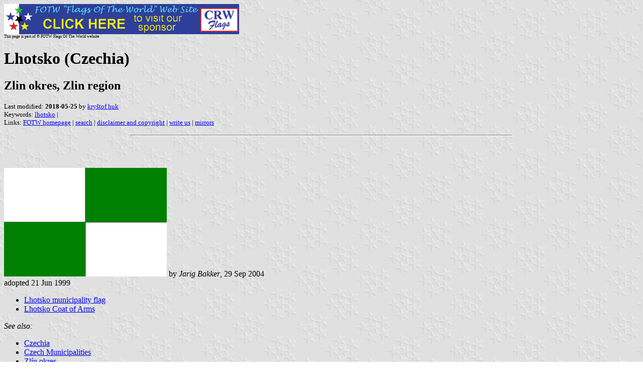

--- FILE ---
content_type: text/html
request_url: https://crwflags.com/fotw/flags/cz-zl0lh.html
body_size: 1971
content:
<HTML>
<HEAD>
<TITLE>Lhotsko (Czechia)</TITLE>
<SUBTITLE Zlin okres, Zlin region>
<EDITOR khu>
<ABSTRACT >
<KEYWORDS lhotsko,>
</HEAD>
<BODY background="../images/fotwbckg.gif">
<A HREF="host.html"><IMG SRC="../images/linea2.gif" BORDER=0 VALIGN=CENTER></A><BR>
<FONT SIZE=-2><SUP>This page is part of &copy; FOTW Flags Of The World website</SUP></FONT>
<H1>Lhotsko (Czechia)</H1>
<H2>Zlin okres, Zlin region</H2>
<P><FONT SIZE=-1>Last modified: <B>2018-05-25</B> by <A HREF="mailto:krystofhuk@gmail.com">kry&#353;tof huk</A>
<BR>
Keywords: <A HREF="keywordl.html#lhotsko">lhotsko</A> | <BR>
Links: <A HREF="index.html">FOTW homepage</A> |
<A HREF="search.html">search</A> | 
<A HREF="disclaim.html">disclaimer and copyright</A> | 
<A HREF="mailme.html">write us</A> | 
<A HREF="mirror.html">mirrors</A>
</FONT><br><HR SIZE=4 ALIGN=CENTER WIDTH=60%><br>
<!--CUT ABOVE-->





<br>

<br><a href="../images/c/cz-zl0lh.gif"><img SRC="../images/c/cz-zl0lh.gif" ALT="[Lhotsko flag]" NOSAVE BORDER=0 height=216 width=324></a>
by <i>Jarig Bakker</i>, 29 Sep 2004
<br>adopted 21 Jun 1999
<ul>
<li>
<a href="#lh0">Lhotsko municipality flag</a></li>

<li>
<a href="#lh}">Lhotsko Coat of Arms</a></li>
</ul>
<i>See also:</i>
<ul>
<li>
<a href="cz.html">Czechia</a></li>

<li>
<a href="cz-mun.html">Czech Municipalities</a></li>

<li>
<a href="cz-zl.html">Zl&#237;n okres</a></li>

<li>
<a href="cz-72.html">Zl&#237;nsk&#253; kraj</a></li>
</ul>

<hr>
<h2>
<a NAME="lh0"></a>Lhotsko municipality flag</h2>
Image after <i>Petr Exner's Vexilologick&#253; Lexikon prapory obc&#237; &#268;R (1999)</i>
- Lhotsko, Zl&#237;n district, Zl&#237;n region - adopted 21 Jun 1999.
<br><i>Jarig Bakker</i>, 29 Sep 2004
<br>
<hr WIDTH="100%">
<h2>
<a NAME="lh}"></a>Lhotsko Coat of Arms</h2>
<a href="../images/c/cz-zl}lh.gif"><img SRC="../images/c/cz-zl}lh.gif" ALT="[Lhotsko Coat of Arms]" NOSAVE BORDER=0 height=87 width=76></a>
image from <a href="http://www.avonet.cz/lhotsko/">this website</a>.
<hr WIDTH="100%">
</body>
</html>





